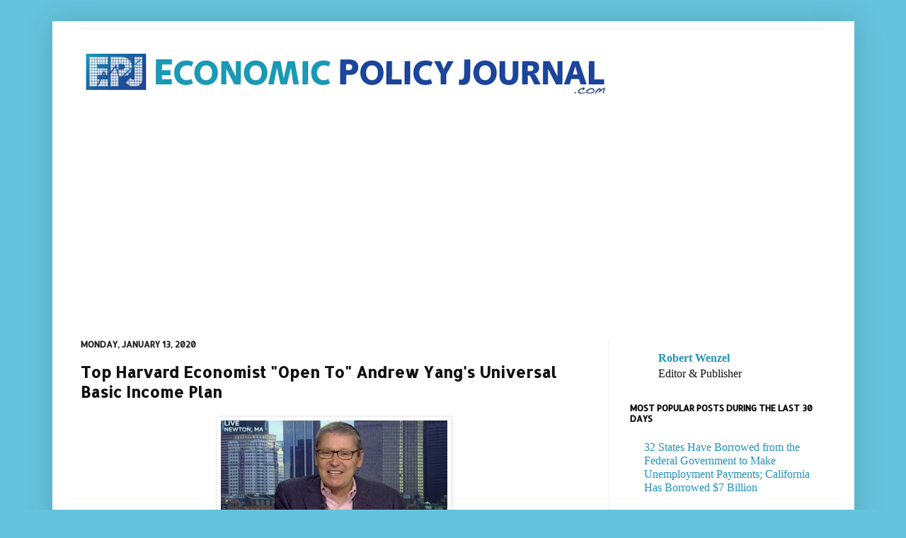

--- FILE ---
content_type: text/html; charset=UTF-8
request_url: https://www.economicpolicyjournal.com/b/stats?style=BLACK_TRANSPARENT&timeRange=ALL_TIME&token=APq4FmDawUzEk7XDUJuUHv_3fhSq5wMU-RYPIKtssjH_ke_dwEOXtH3FKzRS8QRq1kkwN3m-cuoFI70RmHWmPxAzzjcbe77yhg
body_size: 49
content:
{"total":67516259,"sparklineOptions":{"backgroundColor":{"fillOpacity":0.1,"fill":"#000000"},"series":[{"areaOpacity":0.3,"color":"#202020"}]},"sparklineData":[[0,34],[1,43],[2,38],[3,64],[4,100],[5,89],[6,59],[7,82],[8,34],[9,36],[10,26],[11,22],[12,25],[13,26],[14,23],[15,18],[16,16],[17,22],[18,30],[19,40],[20,43],[21,32],[22,30],[23,22],[24,38],[25,54],[26,35],[27,29],[28,94],[29,26]],"nextTickMs":4477}

--- FILE ---
content_type: text/html; charset=utf-8
request_url: https://www.google.com/recaptcha/api2/aframe
body_size: 120
content:
<!DOCTYPE HTML><html><head><meta http-equiv="content-type" content="text/html; charset=UTF-8"></head><body><script nonce="6sAzvX722Oo352uVulvASQ">/** Anti-fraud and anti-abuse applications only. See google.com/recaptcha */ try{var clients={'sodar':'https://pagead2.googlesyndication.com/pagead/sodar?'};window.addEventListener("message",function(a){try{if(a.source===window.parent){var b=JSON.parse(a.data);var c=clients[b['id']];if(c){var d=document.createElement('img');d.src=c+b['params']+'&rc='+(localStorage.getItem("rc::a")?sessionStorage.getItem("rc::b"):"");window.document.body.appendChild(d);sessionStorage.setItem("rc::e",parseInt(sessionStorage.getItem("rc::e")||0)+1);localStorage.setItem("rc::h",'1768754198336');}}}catch(b){}});window.parent.postMessage("_grecaptcha_ready", "*");}catch(b){}</script></body></html>